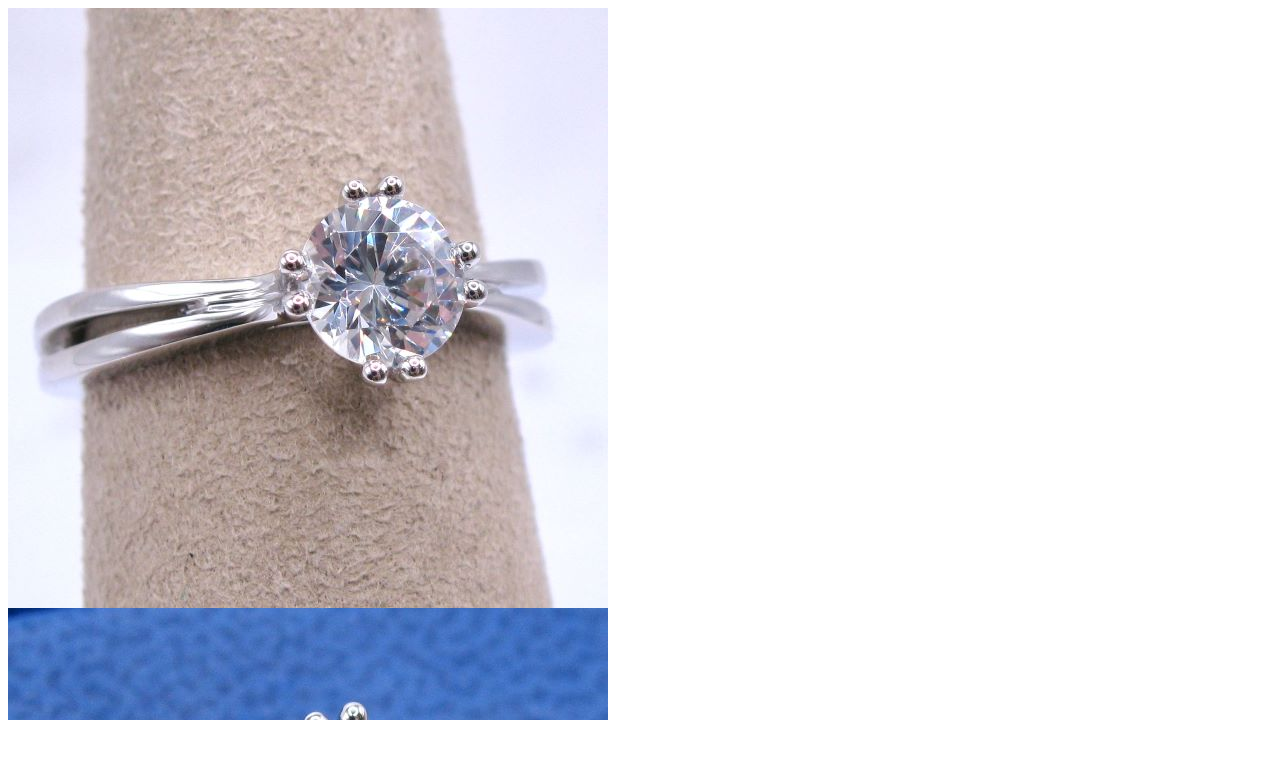

--- FILE ---
content_type: text/html; charset=UTF-8
request_url: https://rivchunjewelers.com/wp-admin/admin-ajax.php?ajax=true&action=load_quickshop_content&product_id=12557
body_size: 1140
content:
		
			<div itemscope itemtype="http://schema.org/Product" id="product-12557" class="ftc-quickshop-wrapper product type-simple post-12557 type-product status-publish has-post-thumbnail product_cat-engagement-rings product_tag-14kt product_tag-diamond product_tag-diamond-ring product_tag-engagement-rings product_tag-gold product_tag-handmade product_tag-ladies product_tag-made-in-usa product_tag-ring product_tag-rings product_tag-white-gold pa_gold-karat-14kt pa_metal-color-white pa_metal-type-gold pa_stone-type-cz-diamond first instock sold-individually taxable shipping-taxable purchasable product-type-simple">

				<div class="images-slider-wrapper">
										<div class="image-items owl-carousel">
																				<div class="image-item">
								<a href="https://rivchunjewelers.com/wp-content/uploads/2023/07/IMG_1813.jpg" class="swipebox">
									<img src="https://rivchunjewelers.com/wp-content/uploads/2023/07/IMG_1813.jpg" alt="img" />
								</a>
							</div>
																				<div class="image-item">
								<a href="https://rivchunjewelers.com/wp-content/uploads/2023/07/IMG_1820.jpg" class="swipebox">
									<img src="https://rivchunjewelers.com/wp-content/uploads/2023/07/IMG_1820.jpg" alt="img" />
								</a>
							</div>
																				<div class="image-item">
								<a href="https://rivchunjewelers.com/wp-content/uploads/2023/07/IMG_1819.jpg" class="swipebox">
									<img src="https://rivchunjewelers.com/wp-content/uploads/2023/07/IMG_1819.jpg" alt="img" />
								</a>
							</div>
																				<div class="image-item">
								<a href="https://rivchunjewelers.com/wp-content/uploads/2023/07/IMG_1821.jpg" class="swipebox">
									<img src="https://rivchunjewelers.com/wp-content/uploads/2023/07/IMG_1821.jpg" alt="img" />
								</a>
							</div>
											</div>
					
				</div>
				<!-- Product summary -->
				<div class="summary entry-summary">
								<h1 itemprop="name" class="product_title entry-title">
				<a href="https://rivchunjewelers.com/product/14k-white-gold-split-shank-engagement-ring/">
					14kt White Gold Split Shank Engagement Ring				</a>
			</h1>
								<div class="sku-wrapper product_meta">Sku: <span class="sku" itemprop="sku">00004183</span></div>  
    <p class="availability stock in-stock" data-original="In Stock" data-class="in-stock"><span>In Stock</span></p> 
    <div class="woocommerce-product-details__short-description">
	<p>This 14kt white gold engagement ring features a split shank design. Please see additional information.</p>
</div>
<p class="price"><span class="woocommerce-Price-amount amount"><bdi><span class="woocommerce-Price-currencySymbol">&#36;</span>2,100.00</bdi></span></p>

	
	<form class="cart" action="https://rivchunjewelers.com/product/14k-white-gold-split-shank-engagement-ring/" method="post" enctype='multipart/form-data'>
		
		<div class="quantity">
        <div class="quantity-title">Quantity:</div>
        <span class="svg-minus"><input type="button" value="" class="minus" /></span>
        <input type="number" step="1" min="1" max="1" name="quantity" value="1" title="Qty" class="input-text qty text" size="4" pattern="[0-9]*" inputmode="numeric" />
        <span class="svg-plus"><input type="button" value="" class="plus" /></span>
</div>

		<button type="submit" name="add-to-cart" value="12557" class="single_add_to_cart_button button alt">Add to cart</button>

			</form>

	
				</div>

			</div>

			